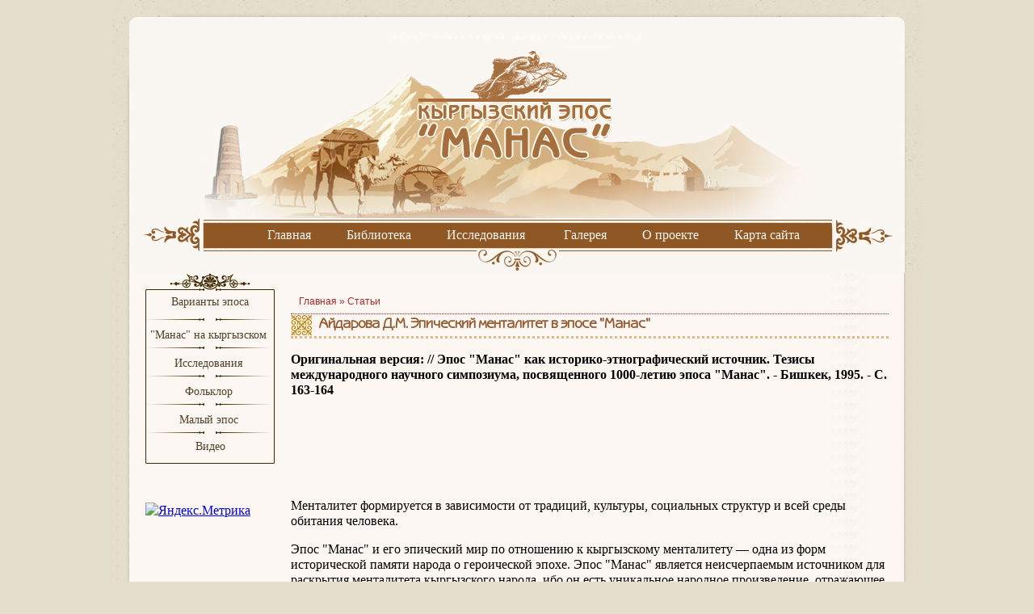

--- FILE ---
content_type: text/html; charset=windows-1251
request_url: https://eposmanas.ru/aydarova/
body_size: 5597
content:
<!DOCTYPE html PUBLIC "-//W3C//DTD XHTML 1.0 Transitional//EN" "http://www.w3.org/TR/xhtml1/DTD/xhtml1-transitional.dtd">
<html xmlns="http://www.w3.org/1999/xhtml">
<head>
<meta http-equiv="Content-Type" content="text/html; charset=windows-1251" />
    <meta name="viewport" content="width=device-width, initial-scale=1">
<link rel="apple-touch-icon" sizes="180x180" href="/apple-touch-icon.png">
<link rel="icon" type="image/png" sizes="32x32" href="/favicon-32x32.png">
<link rel="icon" type="image/png" sizes="16x16" href="/favicon-16x16.png">
<link rel="manifest" href="/site.webmanifest">
<link rel="mask-icon" href="/safari-pinned-tab.svg" color="#5bbad5">
<meta name="msapplication-TileColor" content="#da532c">
<meta name="theme-color" content="#ffffff">

    <link media="all" rel="stylesheet" href="/_inc/css/style.css" type="text/css" />
<title>Айдарова Д.М. Эпический менталитет в эпосе «Манас»</title>
<script data-ad-client="ca-pub-2640826085528400" async src="https://pagead2.googlesyndication.com/pagead/js/adsbygoogle.js"></script>
<!-- Global site tag (gtag.js) - Google Analytics -->
<script async src="https://www.googletagmanager.com/gtag/js?id=UA-75112902-3"></script>
<script>
  window.dataLayer = window.dataLayer || [];
  function gtag(){dataLayer.push(arguments);}
  gtag('js', new Date());

  gtag('config', 'UA-75112902-3');
</script>
    <script src="https://code.jquery.com/jquery-2.2.4.min.js" integrity="sha256-BbhdlvQf/xTY9gja0Dq3HiwQF8LaCRTXxZKRutelT44=" crossorigin="anonymous"></script>
    <script src="/_inc/js/custom.js"></script>
</head>
<body>
<div id="head">
  <div id="logo"><a href="/"></a></div>
</div>
<button class="menu-button">
    <span></span>
    <span></span>
    <span></span>
</button>
<UL id="menu">
<UL di="menu">
<LI><A href="/">Главная</A> 
<LI><A href="/library/">Библиотека</A> 
<LI><A href="/articles/category/works/">Исследования</A>&nbsp;
<LI><A href="/photoalbum/">Галерея</A> 
<LI><A href="/about/">О проекте</A> 
<LI><A href="/map/">Карта сайта</A></LI></UL></UL>
<div id="contur">
  <div id="main">
    <div id="left">
<div id="lmenu3">
<LI><A href="/library/">Варианты эпоса</A>
<LI><A href="/manas_kg/">"Манас" на кыргызском&nbsp;</A>
<LI><A href="/articles/category/works/">Исследования</A>&nbsp;
<LI><A href="/folk/">Фольклор</A>&nbsp;
<LI><A href="/library/category/malyy-epos/">Малый эпос</A>&nbsp;
<LI><A href="/books/">Видео</A></LI></div>

      <br />
      <br />
<div class="schet"><!-- Yandex.Metrika informer -->
<a href="https://metrika.yandex.ru/stat/?id=35729295&amp;from=informer"
target="_blank" rel="nofollow"><img src="https://informer.yandex.ru/informer/35729295/3_0_FFFEECFF_E3DECCFF_0_pageviews"
style="width:88px; height:31px; border:0;" alt="Яндекс.Метрика" title="Яндекс.Метрика: данные за сегодня (просмотры, визиты и уникальные посетители)" class="ym-advanced-informer" data-cid="35729295" data-lang="ru" /></a>
<!-- /Yandex.Metrika informer -->

<!-- Yandex.Metrika counter -->
<script type="text/javascript">
    (function (d, w, c) {
        (w[c] = w[c] || []).push(function() {
            try {
                w.yaCounter35729295 = new Ya.Metrika({
                    id:35729295,
                    clickmap:true,
                    trackLinks:true,
                    accurateTrackBounce:true,
                    webvisor:true
                });
            } catch(e) { }
        });

        var n = d.getElementsByTagName("script")[0],
            s = d.createElement("script"),
            f = function () { n.parentNode.insertBefore(s, n); };
        s.type = "text/javascript";
        s.async = true;
        s.src = "https://mc.yandex.ru/metrika/watch.js";

        if (w.opera == "[object Opera]") {
            d.addEventListener("DOMContentLoaded", f, false);
        } else { f(); }
    })(document, window, "yandex_metrika_callbacks");
</script>
<noscript><div><img src="https://mc.yandex.ru/watch/35729295" style="position:absolute; left:-9999px;" alt="" /></div></noscript>
<!-- /Yandex.Metrika counter --><p><!-- Top100 (Kraken) Widget -->
<span id="top100_widget"></span>
<!-- END Top100 (Kraken) Widget -->

<!-- Top100 (Kraken) Counter -->
<script>
    (function (w, d, c) {
    (w[c] = w[c] || []).push(function() {
        var options = {
            project: 2335008,
            element: 'top100_widget',
        };
        try {
            w.top100Counter = new top100(options);
        } catch(e) { }
    });
    var n = d.getElementsByTagName("script")[0],
    s = d.createElement("script"),
    f = function () { n.parentNode.insertBefore(s, n); };
    s.type = "text/javascript";
    s.async = true;
    s.src =
    (d.location.protocol == "https:" ? "https:" : "http:") +
    "//st.top100.ru/top100/top100.js";

    if (w.opera == "[object Opera]") {
    d.addEventListener("DOMContentLoaded", f, false);
} else { f(); }
})(window, document, "_top100q");
</script>
<noscript>
  <img src="//counter.rambler.ru/top100.cnt?pid=2335008" alt="Топ-100" />
</noscript>
<!-- END Top100 (Kraken) Counter -->
</div>
    </div>
<div id="center">
<!-- Yandex.RTB R-A-219819-3 -->
<div id="yandex_rtb_R-A-219819-3"></div>
<script type="text/javascript">
    (function(w, d, n, s, t) {
        w[n] = w[n] || [];
        w[n].push(function() {
            Ya.Context.AdvManager.render({
                blockId: "R-A-219819-3",
                renderTo: "yandex_rtb_R-A-219819-3",
                horizontalAlign: false,
                async: true
            });
        });
        t = d.getElementsByTagName("script")[0];
        s = d.createElement("script");
        s.type = "text/javascript";
        s.src = "//an.yandex.ru/system/context.js";
        s.async = true;
        t.parentNode.insertBefore(s, t);
    })(this, this.document, "yandexContextAsyncCallbacks");
</script> 
<div id="bread"><a href="/">Главная&nbsp;»&nbsp;</a><a href="/articles/">Статьи</a></div>
<!--div class="book_info"-->
<!--div class="book_pic"></div-->
<!--div class="book_author"><a href="/articles/category/works/">Исследования</a></div-->
<!--div class="book_title"><a href="/aydarova/">Статьи</a></div-->
<!--/div-->
<h5>Айдарова Д.М. Эпический менталитет в эпосе "Манас"</h5>
<!--p>{article_image_template_nocover--}
<!--div class="gallery_date">Опубликовано: 2017-02-03</div></p-->
<!-- <div id="rating_box_66" class="rating"></div>
<script type="text/javascript">var type=2; var id=66; var count=0; var value="0";</script>
<script type="text/javascript" src="/_inc/rating/rating.js"></script>
 -->
<p><b>Оригинальная версия: // Эпос "Манас" как историко-этнографический источник. Тезисы международного научного симпозиума, посвященного 1000-летию эпоса "Манас". - Бишкек, 1995. - С. 163-164</b></p>
<p style="clear:both; margin-bottom:20px;"></p>
<P>Менталитет формируется в зависимости от традиций, культуры, социальных структур и всей среды обитания человека.</P>
<P>Эпос "Манас" и его эпический мир по отношению к кыргызскому менталитету — одна из форм исторической памяти народа о героической эпохе. Эпос "Манас" является неисчерпаемым источником для раскрытия менталитета кыргызского народа, ибо он есть уникальное народное произведение, отражающее культуру кыргызского народа: нравственные принципы, нормы морально-этического поведения, обычаи, традиции, эстетические идеалы.</P>
<P>Изучение кыргызского менталитета на материале текста эпоса "Манас" позволяет нам выделить "эпический менталитет". Поскольку, какие бы компоненты кыргызского менталитета не содержал в себе эпос, они в его рамках приобретают эпичность.</P>
<P>Специфика эпического менталитета состоит в том, что он является художественно отраженным и преобразованным. Сказитель в своем произведении, отражая реальный менталитет кыргызского народа, вместе с тем формирует определенный эпический. С помощью определенных художественно-изобразительных средств изображаются компоненты кыргызского менталитета.</P>
<P>Гипербола — одно из ярких поэтических средств отражения менталитета кыргызского народа и потому человек всегда стремится к более высокому, совершенному менталитету, а сказители сознательно гиперболизируют героев, их действия, поступки.</P>
<P>В "Манасе" для изображения внешнего облика и внутренних качеств героев используются специальные приемы, или т. н. "формульный" стиль. Гиперболизация почти всего, начиная от силы героев до их внешнего облика, от боевого снаряжения, оружия до отдельных действий — обычное явление вообще в эпосе и в особенности в "Манасе".</P>
<P>Специфическая особенность героического эпоса в том и состоит, что герои изображаются в преувеличенно сложных ситуациях. Гипербола здесь выступает одним из основных приемов сознательного преувеличения, заострения образа. Гиперболизацию менталитета кыргызов можно объяснить стремлением сказителей возвысить свой народ, видеть его сильным, горячо любящим свою родину. В эпосе "Манас" присутствует высокий менталитет кыргызского народа, который отражен через такое нравственное качество, как патриотизм. Умению любить, быть патриотом своего Отечества учат нас главные персонажи героического эпоса. Берков П. Н. пишет, что эпос "Манас" — своеобразная энциклопедия кыргызского патриотизма".</P>
<P>Образ Манаса и его окружения воплощают в себе любовь кыргызов к своей Родине. Манас предстает в эпосе величественной и возвышенной личностью, в котором сконцентрированы лучшие черты народа. Героизм, отвага, мужество — вот те основные качества, которыми владел в те еще далекие времена наш кыргызский народ.</P>
<P>Эпос "Манас" является источником, вдохновляющей силой, из которого сегодня кыргызский народ может черпать духовные силы для борьбы за процветание своей Родины. Он отражает высокий дух кыргызского народа и оказывает влияние на нравственное и эстетическое воспитание кыргызского народа.</P>
<p>&nbsp;</p>
<!--<script type="text/javascript">var comment_active=1</script><script type="text/javascript" src="/_inc/comment/comment.js"></script><a name="comment"></a><div class="comment"><h2>Комментарии (0)</h2>Пока пусто<div id="comment_button" class="comment_button"><a href="javascript:add_comment();">Добавить комментарий</a></div></div>--><script async src="https://pagead2.googlesyndication.com/pagead/js/adsbygoogle.js"></script>
<!-- epos 1 -->
<ins class="adsbygoogle"
     style="display:block"
     data-ad-client="ca-pub-2640826085528400"
     data-ad-slot="5791469269"
     data-ad-format="auto"
     data-full-width-responsive="true"></ins>
<script>
     (adsbygoogle = window.adsbygoogle || []).push({});
</script>    
</div>
</div>  
 
  
  <p></p>
  <div class="footer_end"></div>
  <UL id=dmenu>
<LI><A href="/">Главная</A>
<LI><A href="/library/">Библиотека</A>
<LI><A href="/articles/category/works/">Исследования</A>
<LI><A href="/photoalbum/">Галерея</A>
<LI><A href="/about/">О проекте</A>
<LI><A href="/map/">Карта сайта</A></LI></UL>
<P>&nbsp;</P>  <div class="copy">© Copyright 2004-2023. Кыргызский эпос "Манас". Все права защищены. <A href="/privacy_russian/">Политика конфиденциальности.</A> &nbsp;<A href="/privacy/">Privacy Policy.</A></div>
  <div class="end"> </div>
  
</div>


</body>
</html>


--- FILE ---
content_type: text/html; charset=utf-8
request_url: https://www.google.com/recaptcha/api2/aframe
body_size: 267
content:
<!DOCTYPE HTML><html><head><meta http-equiv="content-type" content="text/html; charset=UTF-8"></head><body><script nonce="xqUH2OckeqwjLjJrSeAXFw">/** Anti-fraud and anti-abuse applications only. See google.com/recaptcha */ try{var clients={'sodar':'https://pagead2.googlesyndication.com/pagead/sodar?'};window.addEventListener("message",function(a){try{if(a.source===window.parent){var b=JSON.parse(a.data);var c=clients[b['id']];if(c){var d=document.createElement('img');d.src=c+b['params']+'&rc='+(localStorage.getItem("rc::a")?sessionStorage.getItem("rc::b"):"");window.document.body.appendChild(d);sessionStorage.setItem("rc::e",parseInt(sessionStorage.getItem("rc::e")||0)+1);localStorage.setItem("rc::h",'1768737820821');}}}catch(b){}});window.parent.postMessage("_grecaptcha_ready", "*");}catch(b){}</script></body></html>